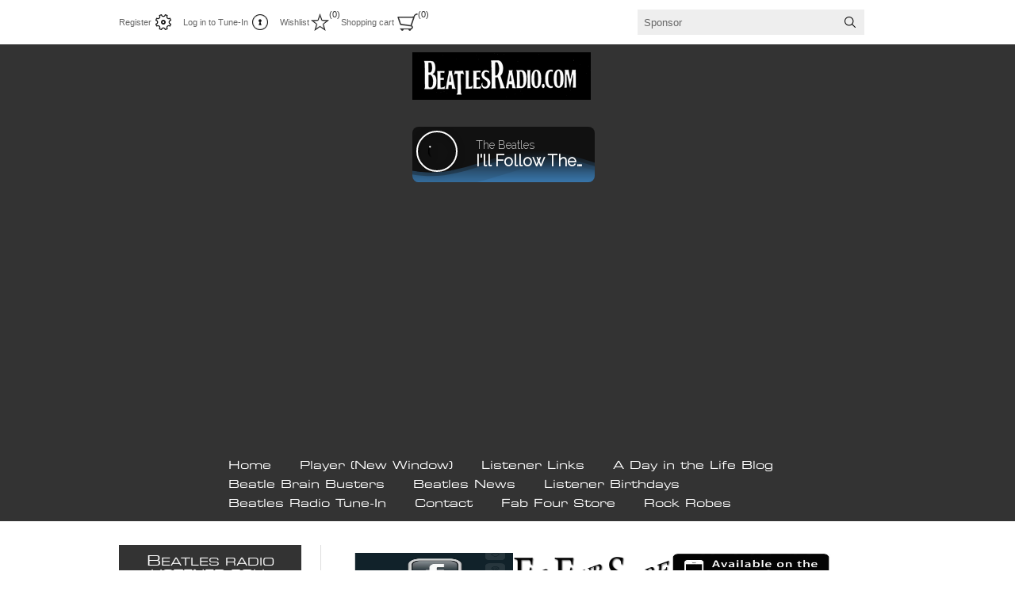

--- FILE ---
content_type: text/html; charset=utf-8
request_url: https://www.beatlesradio.com/
body_size: 92631
content:

<!DOCTYPE html>
<html >
<head>
    <title>Beatles Radio: The Beatles, Solos, Covers, Birthdays, News The Fab 4 and More!</title>
    <meta http-equiv="Content-type" content="text/html;charset=UTF-8" />
    <meta name="description" content="Beatles Radio the Music of the Beatles, Solos, Covers, Birthdays, News,  The Fab 4 More!" />
    <meta name="keywords" content="Beatles Radio, Beatles Radio online, The Beatles Radio, Beatles Music, Beatles News, Beatles Photos, Beatles Pictures" />
    <meta name="generator" content="nopCommerce" />
    <meta name="viewport" content="width=device-width, initial-scale=1.0, user-scalable=0, minimum-scale=1.0, maximum-scale=1.0">
    
    
    
    
    <link href="/Themes/Traction/Content/CSS/styles.css" rel="stylesheet" type="text/css" />
<link href="/Themes/Traction/Content/CSS/tables.css" rel="stylesheet" type="text/css" />
<link href="/Themes/Traction/Content/CSS/mobile-only.css" rel="stylesheet" type="text/css" />
<link href="/Themes/Traction/Content/CSS/480.css" rel="stylesheet" type="text/css" />
<link href="/Themes/Traction/Content/CSS/768.css" rel="stylesheet" type="text/css" />
<link href="/Themes/Traction/Content/CSS/980.css" rel="stylesheet" type="text/css" />
<link href="/Plugins/SevenSpikes.Nop.Plugins.MegaMenu/Themes/Traction/Content/MegaMenu.css" rel="stylesheet" type="text/css" />

    
    <script src="/bundles/scripts/slncioatfuqjbdge4aikn17qqeuva5hb-nugseqqig81?v=hvTtd-420Fe0khj0pFom91Xal7d4ndTa4_kVVC3mAwE1"></script>


    
    <link href="https://www.beatlesradio.com/news/rss/2" rel="alternate" type="application/rss+xml" title="Beatles Radio the Music of The Beatles and much More!: News" />
    <link href="https://www.beatlesradio.com/blog/rss/2" rel="alternate" type="application/rss+xml" title="Beatles Radio the Music of The Beatles and much More!: Blog" />
    
    
<link rel="shortcut icon" href="https://www.beatlesradio.com/favicon.ico" />
    <!--Powered by nopCommerce - http://www.nopCommerce.com-->
    <!--Copyright (c) 2008-2014-->
</head>
<body class="color-black notAndroid23">
    








<div id="dialog-notifications-success" title="Notification" style="display:none;">
</div>
<div id="dialog-notifications-error" title="Error" style="display:none;">
</div>
<div id="bar-notification" class="bar-notification">
    <span class="close" title="Close">&nbsp;</span>
</div>




<div class="master-wrapper-page  ">
    
    
    
<div class="header">
    

    <div class="header-links-wrapper">
        <div class="header-links">
    <ul>
        
            <li><a href="/register" class="ico-register">Register</a></li>
            <li><a href="/login" class="ico-login">Log in to Tune-In</a></li>
                            <li>
                <a href="/wishlist" class="ico-wishlist">
                    <span class="wishlist-label">Wishlist</span>
                    <span class="wishlist-qty">(0)</span>
                </a>
            </li>
                    <li id="topcartlink">
                <a href="/cart" class="ico-cart">
                    <span class="cart-label">Shopping cart</span>
                    <span class="cart-qty">(0)</span>
                </a>
                <div id="flyout-cart" class="flyout-cart">
    <div class="mini-shopping-cart">
        <div class="count">
You have no items in your shopping cart.        </div>
    </div>
</div>

            </li>
        
    </ul>
    
</div>


        <div class="header-selectors-wrapper">
            <div class="tax-display-type-selector">
                
            </div>
            <div class="currency-selector">
                
            </div>
            <div class="language-selector">
                
            </div>
            
            <div class="search-box-reference"></div>
        </div>

    </div>
    
    <div class="search-box">
        
<form action="/search" method="get" onsubmit="return check_small_search_form()">    <input type="text" class="search-box-text" id="small-searchterms" autocomplete="off" value="Sponsor" name="q" />
    <input type="submit" class="button-1 search-box-button" value="Search" />
    <script type="text/javascript">
        $(document).ready(function() {
            $("#small-searchterms").focus(function() {
                if (this.value == 'Sponsor') {
                    this.value = '';
                }
            });

            $("#small-searchterms").blur(function() {
                if (this.value == '') {
                    this.value = 'Sponsor';
                }
            });
        });

        function check_small_search_form() {
            var search_terms = $("#small-searchterms");
            if (search_terms.val() == "" || search_terms.val() == "Sponsor") {
                alert('Please enter some search keyword');
                search_terms.focus();
                return false;
            }
            return true;
        }
    </script>
        
            <script type="text/javascript">
                $(function() {
                    $('#small-searchterms').autocomplete({
                            delay: 500,
                            minLength: 3,
                            source: '/catalog/searchtermautocomplete',
                            select: function(event, ui) {
                                $("#small-searchterms").val(ui.item.label);
                                setLocation(ui.item.producturl);
                                return false;
                            }
                        })
                        .data("ui-autocomplete")._renderItem = function(ul, item) {
                            var t = item.label;
                            //html encode
                            t = htmlEncode(t);
                            return $("<li></li>")
                                .data("item.autocomplete", item)
                                .append("<a><img src='" + item.productpictureurl + "'>" + t + "</a>")
                            .appendTo(ul);
                    };
                });
            </script>
        
</form>
    </div>

</div>

    <div class="overlayOffCanvas"></div>
    <div class="responsive-nav-wrapper-parent">
        <div class="responsive-nav-wrapper">
            <div class="responsive-nav-inner">
                <div class="personal-button" id="header-links-opener">
                    <span>Personal menu</span>
                </div>
                <div class="menu-title">
                    <span>Menu</span>
                </div>
                <div class="search-wrap">
                    <span>Search</span>
                </div>
                <div class="filters-button">
                    <span>Filters</span>
                </div>
            </div>
        </div>
    </div>

    <div class="subheader-wrapper">
        <div class="logo-wrapper">
            <div class="header-logo">
                <a href="/" class="logo">



<img alt="Beatles Radio the Music of The Beatles and much More!" title="Beatles Radio the Music of The Beatles and much More!" src="https://www.beatlesradio.com/content/images/thumbs/0000587.gif" />                </a> </div>

<iframe src="https://www.beatlesradio.com/listen/frameindex.html" style="width:100%; height:120px;" scrolling="no" frameborder="no"></iframe>0">

   
        </div>

        <div class="justAFixingDivBefore"></div>
        <div class="headerMenuParent">
            <div class="header-menu">
                <div class="close-menu">
                    <span>Close</span>
                </div>






<input type="hidden" value="false" id="isRtlEnabled" />

<ul class="mega-menu">
    <li>
            <a href="/" title="Home">Home</a>
        </li>
<li><a onclick="window.open('http://listen.beatlesradio.com','','width=375,height=550');return false;" href="http://listen.beatlesradio.com"title="Player (New Window)">Player (New Window)</li>


        <li><a href="#" title="Listener Links">Listener Links</a>
            <div class="dropdown categories">
                <div class="row">
                    <div class="box">
                        <div class="title">
                            <strong>Beatles Radio Listener Links</strong>
                        </div>
                        <ul>
                                <li>
                                    <a href="/beatles-radio-tune-in" title="Beatles Radio Tune-In">Beatles Radio Tune-In</a>
                                </li>
                                <li>
                                    <a href="/beatles-abbey-rd-webcam" title="Beatles Abbey Rd WebCam ">Beatles Abbey Rd WebCam </a>
                                </li>
                                <li>
                                    <a href="/beatles-radio-just-played" title="Beatles Radio Just Played ">Beatles Radio Just Played </a>
                                </li>
                                <li>
                                    <a href="/facebook-feed" title="Beatles Radio FB Feed">Beatles Radio FB Feed</a>
                                </li>
                                <li>
                                    <a href="/beatles-radio-sponsors" title="Beatles Radio Sponsors">Beatles Radio Sponsors</a>
                                </li>
                                <li>
                                    <a href="/beatles-record-sales" title="Beatles Record Sales">Beatles Record Sales</a>
                                </li>
                                <li>
                                    <a href="/beatles-radio-t-shirts" title="Beatles Radio T-Shirts">Beatles Radio T-Shirts</a>
                                </li>
                                <li>
                                    <a href="/beatcon" title="Beatles Radio &quot;BeatCon&quot;">Beatles Radio &quot;BeatCon&quot;</a>
                                </li>
                                <li>
                                    <a href="/beatles-music-for-sale" title="Beatles Music for Sale">Beatles Music for Sale</a>
                                </li>
                                <li>
                                    <a href="/beatles-tribute-bands" title="Beatles Tribute Bands">Beatles Tribute Bands</a>
                                </li>
                                <li>
                                    <a href="/beatles-radio-poll-results" title="Beatles Radio Poll Results">Beatles Radio Poll Results</a>
                                </li>
                                <li>
                                    <a href="/beatles-radio-by-the-album" title="Beatles Radio by the Album">Beatles Radio by the Album</a>
                                </li>
                                <li>
                                    <a href="/beatles-radio-calendar" title="Beatles Radio Calendar">Beatles Radio Calendar</a>
                                </li>
                                <li>
                                    <a href="/beatles-books-and-reviews-with-rita" title="Beatles Books &amp; Reviews">Beatles Books &amp; Reviews</a>
                                </li>
                                <li>
                                    <a href="/beatles-radio-mathewst" title="Beatles Radio Mathew.st">Beatles Radio Mathew.st</a>
                                </li>
                                <li>
                                    <a href="/beatles-museums" title="Beatles World Museums">Beatles World Museums</a>
                                </li>
                                <li>
                                    <a href="/beatles-radio-downloads" title="Beatles Radio Downloads">Beatles Radio Downloads</a>
                                </li>
                                <li>
                                    <a href="/beatles-radio-donate" title="Beatles Radio Donate!">Beatles Radio Donate!</a>
                                </li>
                                <li>
                                    <a href="/fab-four-storecom" title="Fab Four Store.com">Fab Four Store.com</a>
                                </li>
                                <li>
                                    <a href="/audio-ads-spots" title="Audio-Ads-Spots">Audio-Ads-Spots</a>
                                </li>
                                <li>
                                    <a href="/beatles-radio-help" title="Beatles Radio HELP!">Beatles Radio HELP!</a>
                                </li>
                        </ul>
                    </div><!--box-->
                </div><!--row-->
            </div><!--dropdown-->
        </li>
        <li>
            <a href="/blog" title="A Day in the Life Blog">A Day in the Life Blog</a>
        </li>
      <li><a href="/BeatleBrainBusters">Beatle Brain Busters</a></li>
        <li>
            <a href="/news" title="Beatles News">Beatles News</a>
        </li>
      <li>
            <a href="/birthdays" title="Listener Birthdays">Listener Birthdays</a>
        </li>
        <li class="sticky-category">
            <a href="/beatles-radio-tune-in" title="Beatles Radio Tune-In">Beatles Radio Tune-In</a>
        </li>
        <li><a href="/contactus" >Contact</a></li>
        <li><a href="http://www.fabfourstore.com" target="_blank">Fab Four Store</a></li>
        <li><a href="http://www.rockrobes.com" target="_blank">Rock Robes</a></li>

</ul>
<div class="menu-title"><span>Menu</span></div>
<ul class="mega-menu-responsive">
    <li>
            <a href="/" title="Home">Home</a>
        </li>
<li><a onclick="window.open('http://listen.beatlesradio.com','','width=375,height=550');return false;" href="http://listen.beatlesradio.com"title="Player (New Window)">Player (New Window)</li>




    <li>
            <span class="with-subcategories">Listener Links</span>
            <div class="plus-button"></div>
            <ul class="sublist">
                <li class="back-button">
                    <span>back</span>
                </li>
                    <li>
                            <a href="/beatles-radio-tune-in" title="Beatles Radio Tune-In">Beatles Radio Tune-In</a>
                    </li>
                    <li>
                            <a href="/beatles-abbey-rd-webcam" title="Beatles Abbey Rd WebCam ">Beatles Abbey Rd WebCam </a>
                    </li>
                    <li>
                            <a href="/beatles-radio-just-played" title="Beatles Radio Just Played ">Beatles Radio Just Played </a>
                    </li>
                    <li>
                            <a href="/facebook-feed" title="Beatles Radio FB Feed">Beatles Radio FB Feed</a>
                    </li>
						<li><a href="/beatles-radio-liners" class="ico-register">beatles radio liners</a></li>
                    <li>
                            <a href="/beatles-radio-sponsors" title="Beatles Radio Sponsors">Beatles Radio Sponsors</a>
                    </li>
						<li><a href="/Beatles-Songs-List" class="ico-register">Beatles Radio Songlist</a></li>
                    <li>
                            <a href="/beatles-record-sales" title="Beatles Record Sales">Beatles Record Sales</a>
                    </li>
                    <li>
                            <a href="/beatles-radio-t-shirts" title="Beatles Radio T-Shirts">Beatles Radio T-Shirts</a>
                    </li>
                    <li>
                            <a href="/beatcon" title="Beatles Radio &quot;BeatCon&quot;">Beatles Radio &quot;BeatCon&quot;</a>
                    </li>
                    <li>
                            <a href="/beatles-music-for-sale" title="Beatles Music for Sale">Beatles Music for Sale</a>
                    </li>
                    <li>
                            <a href="/beatles-tribute-bands" title="Beatles Tribute Bands" class="with-subcategories">Beatles Tribute Bands</a>
                            <div class="plus-button"></div>
                            <ul class="sublist">
                                <li class="back-button">
                                    <span>back</span>
                                </li>
                                        <li>
                                            <a href="/beatles-tribute-band-list" title="List a Beatles Tribute Band">List a Beatles Tribute Band</a>
                                        </li>
                                        <li>
                                            <a href="/beatles-tribute-band-list-2" title="Beatles Tribute Band List">Beatles Tribute Band List</a>
                                        </li>

                            </ul>
                    </li>
                    <li>
                            <a href="/beatles-radio-poll-results" title="Beatles Radio Poll Results">Beatles Radio Poll Results</a>
                    </li>
                    <li>
                            <a href="/beatles-radio-by-the-album" title="Beatles Radio by the Album">Beatles Radio by the Album</a>
                    </li>
                    <li>
                            <a href="/beatles-radio-calendar" title="Beatles Radio Calendar">Beatles Radio Calendar</a>
                    </li>
                    <li>
                            <a href="/beatles-books-and-reviews-with-rita" title="Beatles Books &amp; Reviews">Beatles Books &amp; Reviews</a>
                    </li>
                    <li>
                            <a href="/beatles-radio-mathewst" title="Beatles Radio Mathew.st">Beatles Radio Mathew.st</a>
                    </li>
                    <li>
                            <a href="/beatles-museums" title="Beatles World Museums">Beatles World Museums</a>
                    </li>
                    <li>
                            <a href="/beatles-radio-downloads" title="Beatles Radio Downloads">Beatles Radio Downloads</a>
                    </li>
                    <li>
                            <a href="/beatles-radio-donate" title="Beatles Radio Donate!">Beatles Radio Donate!</a>
                    </li>
                    <li>
                            <a href="/fab-four-storecom" title="Fab Four Store.com">Fab Four Store.com</a>
                    </li>
                    <li>
                            <a href="/audio-ads-spots" title="Audio-Ads-Spots">Audio-Ads-Spots</a>
                    </li>
                    <li>
                            <a href="/beatles-radio-help" title="Beatles Radio HELP!">Beatles Radio HELP!</a>
                    </li>
            </ul>
    </li>
        <li>
            <a href="/blog" title="A Day in the Life Blog">A Day in the Life Blog</a>
        </li>
      <li><a href="/BeatleBrainBusters">Beatle Brain Busters</a></li>
        <li>
            <a href="/news" title="Beatles News">Beatles News</a>
        </li>
      <li>
            <a href="/birthdays" title="Listener Birthdays">Listener Birthdays</a>
        </li>
        <li class="sticky-category">
            <a href="/beatles-radio-tune-in" title="Beatles Radio Tune-In">Beatles Radio Tune-In</a>
        </li>
        <li><a href="/contactus" >Contact</a></li>
        <li><a href="http://www.fabfourstore.com" target="_blank">Fab Four Store</a></li>
        <li><a href="http://www.rockrobes.com" target="_blank">Rock Robes</a></li>

</ul>

<script type="text/javascript">

    var megaMenuClick = "click.megaMenuEvent";
    var megaMenuDocumentClick = "click.megaMenuDocumentEvent";

    $(function () {
        $("img.lazy").lazyload({
            event: "menuShown",
            effect: "fadeIn"
        });
    });

    // We need to trigger an event, in order for the lazy loading to work. The default event is scroll, which is not useful in this case
    $(".mega-menu").on("mouseover", function () {
        $("img.lazy").trigger("menuShown");
    });


    $(".mega-menu .sublist li").on('mouseenter', function () {
        $('a', $(this)).first().addClass('hover');
        $('.sublist', $(this)).first().addClass('active');
    }).on('mouseleave', function () {
        $('a', $(this)).first().removeClass('hover');
        $('.sublist', $(this)).first().removeClass('active');
    });

        
    $(".mega-menu > li").hover(
        function () { // HANDLER IN
            $(this).children(".dropdown, .sublist").css("display", "block");
        },
        function () { // HANDLER OUT
            $(this).children(".dropdown, .sublist").css("display", "none");
        }
    );
    
</script>

             </div>
        </div>
    </div>

    <div class="master-wrapper-content">
        <script type="text/javascript">
            AjaxCart.init(false, '.header-links .cart-qty', '.header-links .wishlist-qty', '#flyout-cart');
        </script>
        
        
        <div class="ajax-loading-block-window" style="display: none">
            <div class="loading-image">
            </div>
        </div>
        <div class="master-wrapper-main">
            

<div class="center-2">
    
    




<div class="page home-page">
    <div class="page-body">
        

     <div class="topic-html-content">
        <div class="topic-html-content-body">
            <p><a href="https://www.facebook.com/BeatlesRadio" target="_blank"><img src="/Content/Images/uploaded/_STORE-PROMO/fblogo.png" alt="" width="200" height="50" /></a><a href="http://www.fabfourstore.com/" target="_blank"><img src="https://www.fabfourstore.com/images/thumbs/0006258.png" alt="Fab Four Store" width="200" height="50" /></a><a href="https://itunes.apple.com/us/app/beatle-radio-fab-four-solos/id733963750?mt=8" target="_blank"><img src="https://www.beatlesradio.com/Content/Images/uploaded/_STORE-PROMO/appleapp.jpg" alt="" width="200" height="50" /></a></p>
<p><a href="https://www.fabfourstore.com" target="_blank"><img src="/Content/Images/uploaded/CA/1964-hats.png" alt="" width="100%" height="100%" /></a></p>
        </div>
    </div>

 <p>
<script src="//pagead2.googlesyndication.com/pagead/js/adsbygoogle.js" async="" type="mce-text/javascript"></script>
</p>
<!-- Matched01 -->
<p>&nbsp;</p>
<p>
<script type="mce-text/javascript">// <![CDATA[
(adsbygoogle = window.adsbygoogle || []).push({});
// ]]></script>
</p>    <div class="news-list">
        <div class="title">
            <strong>Beatles News</strong>
        </div>
        <div class="news-items">
                <div class="item">
                    <div class="news-head">
                        <a class="news-title" href="/paul-mccartney-has-written-the-foreword-to-an-upcoming-book-set-featuring-late-beatles">
                            Paul McCartney Has Written the Foreword to an Upcoming Book Set Featuring Late Beatles  </a> <span class="news-date">-
                                            Saturday, January 17, 2026
                            </span>
                    </div>
                    <div class="news-details">
                       
			<img alt=""
			 src="https://www.beatlesradio.com/content/images/thumbs/0011048_150.jpeg"
			title="" style="float:left;max-height:250px;margin-right:10px;" />
<p>January 3 marked what would have been lauded Beatles producer George Martin&rsquo;s 100th birthday. In commemoration of the milestone, Curvebender Publishing will release a book collection in April titled George Martin: The Scores, described as &ldquo;the first-ever definitive collection of the legendary producer&rsquo;s original music manuscripts.&rdquo;</p>
<p>The three-volume set features full-sized reproductions of Martin&rsquo;s handwritten scores, as well as commentary about the musical pieces, and new orchestral recordings made at the famed Abbey Road Studios in London. In addition, the multi-part tome includes a foreword written by Paul McCartney.</p>
<p>The publishing company began putting together George Martin: The Scores more than 10 years ago, working in close cooperation with Martin before his death at age 90 in March 2016.</p>
<p>The book&rsquo;s preface, Curvebender collaborators Kevin Ryan and Brian Kehew recalled about the project, &ldquo;As we worked&mdash;scanning, notating, building a database&mdash;George would occasionally pop in and observe over our shoulders. He had never seen the entire collection pored over in this manner. He would sometimes pick up a score and glance through it, bright eyes flicke <a href="/paul-mccartney-has-written-the-foreword-to-an-upcoming-book-set-featuring-late-beatles" class="read-mor" style="display:block !important;">
                        details</a>
                    </div>
	
	 	
                   
                </div>
                <div class="item">
                    <div class="news-head">
                        <a class="news-title" href="/paul-mccartney-mourns-the-loss-of-great-musician-who-was-an-inspiration">
                             	 Paul McCartney Mourns the Loss of &#39;Great Musician&#39; Who Was an &#39;Inspiration&#39;  </a> <span class="news-date">-
                                            Friday, January 16, 2026
                            </span>
                    </div>
                    <div class="news-details">
                       
			<img alt=""
			 src="https://www.beatlesradio.com/content/images/thumbs/0011046_150.jpeg"
			title="" style="float:left;max-height:250px;margin-right:10px;" />
<p>Paul McCartney is remembering his late friend and fellow musician, Bob Weir.</p>
<p>Days after Weir's death at age 78 on Saturday, Jan. 10, McCartney took to Instagram to pay tribute to the late Grateful Dead co-founder while highlighting his lasting legacy on the music world.&nbsp;&nbsp;Paul McCartney Remembers the Last Time He Saw Bob Weir</p>
<p>In an emotional Instagram post shared on Thursday, Jan. 15, McCartney shared a photo of himself performing on stage with Weir, who he described as a "great musician who inspired many people of many generations."</p>
<p>McCartney, 83, went on to reflect on the last time he saw Weir while watching Dead &amp; Company perform at Sphere in Las Vegas.</p>
<p>"He was very welcoming and during the interval in the show he invited us into his trailer, and it was a special moment to meet his family and friends," McCartney recalled. "Bob showed me the recording set up that he had in the back of the bus so even though he was on tour he could make and record music; I offered to play the bass on one of the tracks he played me but unfortunately that never came to pass."</p>
<p>McCartney's heartfelt message continued, "His humour, friendship and musicianship inspired me and will inspire many peo <a href="/paul-mccartney-mourns-the-loss-of-great-musician-who-was-an-inspiration" class="read-mor" style="display:block !important;">
                        details</a>
                    </div>
	
	 	
                   
                </div>
                <div class="item">
                    <div class="news-head">
                        <a class="news-title" href="/the-beatles-album-cover-that-george-harrison-disagreed-with-gross-and-stupid">
                            The Beatles Album Cover That George Harrison Disagreed With: “Gross and Stupid” </a> <span class="news-date">-
                                            Friday, January 16, 2026
                            </span>
                    </div>
                    <div class="news-details">
                       
			<img alt=""
			 src="https://www.beatlesradio.com/content/images/thumbs/0011044_150.jpeg"
			title="" style="float:left;max-height:250px;margin-right:10px;" />
<p>The Beatles had many iconic album covers. From simple shots of the band staring down the lens to more off-kilter, artistic choices, the Beatles&rsquo; covers were as diverse as their sound. It&rsquo;s hard to find fault in any album cover from the Fab Four. Although if we had to, there is one that comes to mind&hellip;George Harrison certainly thought so, pointing a finger at one &ldquo;gross&rdquo; and &ldquo;stupid&rdquo; cover that shouldn&rsquo;t have made it past the ideation stage.</p>
<p>In 1966, the Beatles released one of their more controversial records: Yesterday and Today. Though the album&rsquo;s sound was par for the course, the cover turned heads.</p>
<p>The cover featured the band donning butcher coats, surrounded by headless baby dolls. Not the image one typically thinks of when discussing the Beatles. Somehow, the cover got through, although Harrison refused to give it his stamp of approval.<br />&ldquo;Gross and Stupid&rdquo;</p>
<p>Harrison made his feelings on the album quite clear, saying, &ldquo;I thought it was gross, and I also thought it was stupid.&rdquo;</p>
<p>&ldquo;Sometimes we all did stupid things, thinking it was cool or hip when it was naive and dumb, and that was one of them,&rdquo; he ad <a href="/the-beatles-album-cover-that-george-harrison-disagreed-with-gross-and-stupid" class="read-mor" style="display:block !important;">
                        details</a>
                    </div>
	
	 	
                   
                </div>
                <div class="item">
                    <div class="news-head">
                        <a class="news-title" href="/rare-beatles-autographs-and-george-harrisons-broken-guitar-string-could-sell-for-">
                            Rare Beatles autographs and George Harrison&#39;s broken guitar string could sell for ....</a> <span class="news-date">-
                                            Friday, January 16, 2026
                            </span>
                    </div>
                    <div class="news-details">
                       
			<img alt=""
			 src="https://www.beatlesradio.com/content/images/thumbs/0011041_150.jpeg"
			title="" style="float:left;max-height:250px;margin-right:10px;" />
<p>George Harrison&rsquo;s broken guitar string and a rare set of Beatles autographs obtained by a teenage fan in 1963 could sell for more than $5,352 at auction.&nbsp;The Fab Four scribbled their names down for starstruck 15-year-old Elizabeth Salt and also signed her arm following a gig on April 7, 1963.</p>
<p>Elizabeth, then Elizabeth McBrierty, got to meet her idols following the concert at the Savoy Ballroom in Southsea, Portsmouth.&nbsp;Elizabeth Salt holding her autograph book with The Beatles' signatures and George Harrison's broken guitar string.<br />&nbsp;&nbsp;</p>
<p>An open autograph book with Beatles signatures and George Harrison's broken guitar string taped inside.&nbsp;Now, the autographs and George Harrison&rsquo;s broken guitar string could sell for more than $5,352 at auction.&nbsp;&nbsp;During the performance, George Harrison snapped his guitar string, and quick-thinking Elizabeth scooped it up from the stage as a souvenir.</p>
<p>Elizabeth said she was &ldquo;heartbroken&rdquo; when her dad made her wash off the autographs from her arm &ndash; but fortunately still had her autograph book.&nbsp;The album is also stuffed with signatures of other stars, including the Rolling Stones, Cliff Richard, Adam Fait <a href="/rare-beatles-autographs-and-george-harrisons-broken-guitar-string-could-sell-for-" class="read-mor" style="display:block !important;">
                        details</a>
                    </div>
	
	 	
                   
                </div>
                <div class="item">
                    <div class="news-head">
                        <a class="news-title" href="/the-chart-topping-beatles-album-that-paul-mccartney-couldnt-stand">
                             The Chart-Topping Beatles Album That Paul McCartney Couldn&#39;t Stand </a> <span class="news-date">-
                                            Friday, January 16, 2026
                            </span>
                    </div>
                    <div class="news-details">
                       
			<img alt=""
			 src="https://www.beatlesradio.com/content/images/thumbs/0011040_150.jpeg"
			title="" style="float:left;max-height:250px;margin-right:10px;" />
<p>As one of the most iconic musical groups of all time, The Beatles have had more than their share of critically well-received album releases.</p>
<p>From early hits like With the Beatles to transformative classics like Sgt. Pepper's Lonely Hearts Club Band, The Beatles are one of the few bands in rock history to have nothing but enjoyable hits making up their larger discography.</p>
<p>As fantastic as many of their musical ventures were over the years, however, there's one classic Beatles album that Paul McCartney remains less than enthusiastic about.</p>
<p>According to Far Out Magazine, McCartney maintains a cool-headed view of the band's 1970 tour de force Let It Be, the twelfth and final Beatles album the group released prior to their breakup in 1970.</p>
<p>While McCartney initially envisioned the project as an epic collaboration between himself, John Lennon, George Harrison and Ringo Starr, studio interference from Phil Spector on the album's direction ultimately led to increasing frustration for McCartney.</p>
<p>As an example, McCartney had hoped to present "The Long and Winding Road" as a straightforward song, using a simple arrangement of piano, bass, guitar and percussion instruments.</p>
<p>When Spector got his <a href="/the-chart-topping-beatles-album-that-paul-mccartney-couldnt-stand" class="read-mor" style="display:block !important;">
                        details</a>
                    </div>
	
	 	
                   
                </div>
                <div class="item">
                    <div class="news-head">
                        <a class="news-title" href="/new-book-george-martin-the-scores-reveals-how-the-beatles-producer-did-it">
                            New Book &#39;George Martin: The Scores&#39; Reveals How the Beatles Producer Did It  </a> <span class="news-date">-
                                            Friday, January 16, 2026
                            </span>
                    </div>
                    <div class="news-details">
                       
			<img alt=""
			 src="https://www.beatlesradio.com/content/images/thumbs/0011039_150.jpeg"
			title="" style="float:left;max-height:250px;margin-right:10px;" />
<p>George Martin became the world&rsquo;s most legendary producer with the Beatles, the studio wizard who teamed up with four lads from Liverpool to transform music. Now his music has been collected in a lavish new book, George Martin: The Scores, which will be published in April by Curvebender. It&rsquo;s the first collection of his music manuscripts, opening up his personal archives. The Scores honors the late Sir George Martin on the occasion of his centenary &mdash; he was born 100 years ago, on Jan. 3, 1926.</p>
<p>The three-volume book includes dozens of his original handwritten scores for classics like &ldquo;Strawberry Fields Forever,&rdquo; &ldquo;A Day in the Life,&rdquo; &ldquo;Here Comes the Sun,&rdquo; &ldquo;Yesterday,&rdquo; &ldquo;Live and Let Die,&rdquo; and more. It also has a foreword from one of his biggest fans and closest collaborators: Paul McCartney.</p>
<p>George&rsquo;s son Giles Martin, an acclaimed producer in his own right, tells Rolling Stone, &ldquo;It&rsquo;s a book of art, if you like, because his scores are very beautiful. There&rsquo;s a fluidity to it. There&rsquo;s a vibrancy to looking at that music on a page.&rdquo;</p>
<p>The Scores is a project that began in the producer&rsquo; final yea <a href="/new-book-george-martin-the-scores-reveals-how-the-beatles-producer-did-it" class="read-mor" style="display:block !important;">
                        details</a>
                    </div>
	
	 	
                   
                </div>
                <div class="item">
                    <div class="news-head">
                        <a class="news-title" href="/the-john-lennon-letter-that-changed-a-life">
                            The John Lennon Letter That Changed a Life </a> <span class="news-date">-
                                            Wednesday, January 14, 2026
                            </span>
                    </div>
                    <div class="news-details">
                       
			<img alt=""
			 src="https://www.beatlesradio.com/content/images/thumbs/0011038_150.jpeg"
			title="" style="float:left;max-height:250px;margin-right:10px;" />
<p>Few figures in popular culture carry the kind of gravitational pull John Lennon still commands. As a member of The Beatles, he helped reshape music in real time, first as part of a sharp-suited pop phenomenon, then as one of the central architects of rock&rsquo;s psychedelic and political awakening. By the early 1970s, Lennon had lived a life few could comprehend: global adoration, unprecedented wealth, and a creative freedom that bordered on dangerous.</p>
<p>That perspective, hard-earned and deeply personal, is what makes a handwritten letter Lennon wrote in 1971 so striking, and so heartbreaking.&nbsp;The letter was addressed to Steve Tilston, then a 21-year-old folk musician riding modest underground momentum following the release of his debut album An Acoustic Confusion. Tilston had recently appeared in an interview with ZigZag magazine, where he was asked whether sudden wealth and fame would damage his songwriting.</p>
<p>Tilston answered honestly: he thought it would.&nbsp;Lennon disagreed.</p>
<p>According to Tilston, recalling the moment years later, &ldquo;I thought it was bound to, but obviously John Lennon disagreed, and he wrote to me to point out the error of my ways.&rdquo; What followed was a thoughtful, cand <a href="/the-john-lennon-letter-that-changed-a-life" class="read-mor" style="display:block !important;">
                        details</a>
                    </div>
	
	 	
                   
                </div>
                <div class="item">
                    <div class="news-head">
                        <a class="news-title" href="/he-got-pretty-wired-how-the-beatles-little-secret-led-to-the-only-violence-ever-had">
                            “He Got Pretty Wired”: How The Beatles&#39; Little Secret Led to the “Only Violence Ever Had </a> <span class="news-date">-
                                            Wednesday, January 14, 2026
                            </span>
                    </div>
                    <div class="news-details">
                       
			<img alt=""
			 src="https://www.beatlesradio.com/content/images/thumbs/0011036_150.jpeg"
			title="" style="float:left;max-height:250px;margin-right:10px;" />
<p>With all the machismo that often surrounds the rock &lsquo;n&rsquo; roll world and its inhabitants, it&rsquo;s no wonder that so many rock bands have become aggressive toward one another at some point in their careers. Even without the massive egos and on-stage pressure, working with someone in close quarters can be difficult. The Eagles, Aerosmith, and, more recently, Jane&rsquo;s Addiction, are all no exceptions. And neither were The Beatles.</p>
<p>The Beatles&rsquo; most ubiquitous conflict is certainly the months-long breakup that bookended their time together as the Fab Four. But they had their fair share of rows while they were cutting their teeth, too. According to John Lennon and George Harrison, the worst of this aggression came out in the hours-long gigs they would play in Hamburg, boosted by dangerous mixes of booze and uppers.<br />How The Beatles Killed Time During Their Lengthy Nightclub Sets</p>
<p>Even the most seasoned musician is bound to feel at least a little weary after playing at performance-level for four hours straight, and The Beatles were doing it while they were just starting out. With the help of upper pills handed out by the Hamburg nightclub waitstaff, the musicians managed to play their rock mu <a href="/he-got-pretty-wired-how-the-beatles-little-secret-led-to-the-only-violence-ever-had" class="read-mor" style="display:block !important;">
                        details</a>
                    </div>
	
	 	
                   
                </div>
                <div class="item">
                    <div class="news-head">
                        <a class="news-title" href="/paul-mccartney-was-depressed-almost-quit-music-after-beatles-split-exclusive">
                            Paul McCartney Was &#39;Depressed,&#39; Almost Quit Music After Beatles Split (Exclusive)  </a> <span class="news-date">-
                                            Wednesday, January 14, 2026
                            </span>
                    </div>
                    <div class="news-details">
                       
			<img alt=""
			 src="https://www.beatlesradio.com/content/images/thumbs/0011035_150.jpeg"
			title="" style="float:left;max-height:250px;margin-right:10px;" />
<p>Paul McCartney recalls being "depressed" post-Beatles and recounts the formation of Wings in Paul McCartney: Man on the Run<br /> PEOPLE can exclusively reveal the trailer for the new Prime Video documentary, premiering Feb. 27<br /> Wings enjoyed a string of hits in the '70s, including "Live and Let Die" and "Silly Love Songs"</p>
<p>The Beatles were Paul McCartney&rsquo;s entire life. When the group parted ways, he thought his pen had run dry for good.</p>
<p>The English singer-songwriter, 83, opens up about his life in the wake of the break-up of the iconic British invasion band (McCartney, John Lennon, George Harrison and Ringo Starr) in the new Prime Video documentary Paul McCartney: Man on the Run.</p>
<p>In the trailer for the Morgan Neville-directed doc &mdash; which PEOPLE is exclusively premiering &mdash; McCartney reflects on the depression he experienced after the Beatles&rsquo; break-up, and recounts how he climbed out of it while steering his career in a new direction with his '70s band Wings.&nbsp;</p>
<p>&nbsp;"I&rsquo;ve always loved the Beatles, but Wings was the band putting out records when I was young," Neville, who directed the Oscar-winning 2013 documentary 20 Feet from Stardom, tells PEOPLE exclusive <a href="/paul-mccartney-was-depressed-almost-quit-music-after-beatles-split-exclusive" class="read-mor" style="display:block !important;">
                        details</a>
                    </div>
	
	 	
                   
                </div>
                <div class="item">
                    <div class="news-head">
                        <a class="news-title" href="/3-incredible-rock-songs-that-band-members-tried-to-ruin">
                            3 Incredible Rock Songs That Band Members Tried To Ruin </a> <span class="news-date">-
                                            Tuesday, January 13, 2026
                            </span>
                    </div>
                    <div class="news-details">
                       
			<img alt=""
			 src="https://www.beatlesradio.com/content/images/thumbs/0011034_150.jpeg"
			title="" style="float:left;max-height:250px;margin-right:10px;" />
<p>Why would a band member want to sabotage a song that could potentially become a hit? Well, there are quite a few reasons, some of them nonsensical. Let&rsquo;s take a look at a few rock songs from the 20th century that ended up becoming hits, but not without some resistance from band members who (allegedly) tried to ruin them from the start.</p>
<p>&ldquo;Across The Universe&rdquo; by The Beatles (1969)</p>
<p>This gorgeous song, written by John Lennon, is one of the most memorable tracks in The Beatles&rsquo; discography. It inspired a movie musical based on their music, after all. And yet, apparently, Paul McCartney was not a fan. And Lennon accused him of trying to ruin the song during the recording process.</p>
<p>&ldquo;Paul would [&hellip;] sort of subconsciously try and destroy a great song,&rdquo; said Lennon. &ldquo;Usually we&rsquo;d spend hours doing little detailed cleaning-ups of Paul&rsquo;s songs; when it came to mine [&hellip;] somehow this atmosphere of looseness and casualness and experimentation would creep in. Subconscious sabotage.&rdquo;</p>
<p>He would also say in his famed 1980 Playboy interview that the &ldquo;guitars are out of tune&rdquo; on &ldquo;Across The Universe&rdquo; and that &ldquo;nobody <a href="/3-incredible-rock-songs-that-band-members-tried-to-ruin" class="read-mor" style="display:block !important;">
                        details</a>
                    </div>
	
	 	
                   
                </div>
                <div class="item">
                    <div class="news-head">
                        <a class="news-title" href="/10-brilliant-pictures-inside-george-harrisons-childhood-liverpool-home">
                            10 brilliant pictures inside George Harrison&#39;s childhood Liverpool home </a> <span class="news-date">-
                                            Tuesday, January 13, 2026
                            </span>
                    </div>
                    <div class="news-details">
                       
			<img alt=""
			 src="https://www.beatlesradio.com/content/images/thumbs/0011033_150.jpeg"
			title="" style="float:left;max-height:250px;margin-right:10px;" />
<p>Take a look inside George Harrison&rsquo;s childhood home, as guided tours launch for the first time.</p>
<p>Harrison lived at the three-bedroom house in Speke between 1950 and 1962, moving from Arnold Grove in Wavertree at the age of six. The house became a regular rehearsal spot for The Quarrymen and The Beatles, before the Harrison family eventually moved away and George enjoyed worldwide fame.</p>
<p>The property at 25 Upton Green was purchased by Ken Lambert at auction in 2021, who turned the house into a living museum where Beatles fans can stay overnight.</p>
<p>Guests can book to stay at the historic house through Airbnb, with the listing noting: &ldquo;Walk and stay in George&rsquo;s bedroom, where he first heard himself and the band on the radio&rdquo; and &ldquo;Sit and strum a guitar in the same room where George, Paul, and John sat and rehearsed during the early years.&rdquo;</p>
<p>While the property has been available on Airbnb for more than three years, tours officially launch today (January 13), delivered by co-owner Dale Roberts. Available once a month, the tours will offer 1.5 hour guided experience inside the house, with unrestricted photography and the chance to try out the instruments inside.</p>
<p>T <a href="/10-brilliant-pictures-inside-george-harrisons-childhood-liverpool-home" class="read-mor" style="display:block !important;">
                        details</a>
                    </div>
	
	 	
                   
                </div>
                <div class="item">
                    <div class="news-head">
                        <a class="news-title" href="/paul-mescal-says-fans-will-benefit-from-knowing-as-little-as-possible-ahead-of-new-beatles-biopics">
                            Paul Mescal says fans “will benefit from knowing as little as possible” ahead of new Beatles biopics </a> <span class="news-date">-
                                            Tuesday, January 13, 2026
                            </span>
                    </div>
                    <div class="news-details">
                       
			<img alt=""
			 src="https://www.beatlesradio.com/content/images/thumbs/0011032_150.jpeg"
			title="" style="float:left;max-height:250px;margin-right:10px;" />
<p>Paul Mescal has said fans &ldquo;will benefit from knowing as little as possible&rdquo; about the upcoming Beatles biopics before watching them.</p>
<p>The actor will portray Paul McCartney in Sam Mendes&rsquo; four-film series about the Fab Four, which is currently scheduled for a simultaneous release in April 2028. He has said he will be doing his own singing for the role and has spent time with McCartney to prepare.</p>
<p>Speaking to Variety about The Beatles &ndash; A Four-Film Cinematic Event, Mescal was hesitant to reveal any details about the new movies.&nbsp;&ldquo;I don&rsquo;t want to get into the Beatles thing, not coyly, but actually because I think the world hopefully will benefit from knowing as little as possible going into it,&rdquo; he explained.</p>
<p>Mescal went on to confirm that production for the forthcoming project was still ongoing. &ldquo;We&rsquo;re a while away from finishing,&rdquo; he told the outlet. &ldquo;That&rsquo;s my job for all of 2026.&rdquo;&nbsp;He also said he and co-stars Harris Dickinson (who is playing John Lennon), Joseph Quinn (George Harrison) and Barry Keoghan (Ringo Starr) were &ldquo;pinching ourselves&rdquo; over being involved in the biopics.</p>
<p>&ldquo;I think the en <a href="/paul-mescal-says-fans-will-benefit-from-knowing-as-little-as-possible-ahead-of-new-beatles-biopics" class="read-mor" style="display:block !important;">
                        details</a>
                    </div>
	
	 	
                   
                </div>
                <div class="item">
                    <div class="news-head">
                        <a class="news-title" href="/the-beatles-anthology-revisiting-why-ringo-starr-hated-the-philippines">
                             &#39;The Beatles Anthology&#39;: Revisiting why Ringo Starr &#39;hated&#39; the Philippines </a> <span class="news-date">-
                                            Tuesday, January 13, 2026
                            </span>
                    </div>
                    <div class="news-details">
                       
			<img alt=""
			 src="https://www.beatlesradio.com/content/images/thumbs/0011031_150.jpeg"
			title="" style="float:left;max-height:250px;margin-right:10px;" />
<p>The Beatles Anthology was originally released as a vinyl, CD, DVD box set, and hardbound book volume in 1995. It came 25 years after the band had broken up. And according to the interviews with the group in the new Episode 9, it was better off for it.</p>
<p>Doing it after some time had passed, the band members said, allowed for perspective. They also &mdash; and by this time, it was just the three of them after Lennon&rsquo;s assassination in 1980 &mdash; were in a better mood to talk to each other.</p>
<p>The acrimony surrounding the band&rsquo;s breakup would have made it difficult to work on such a project &mdash; and 30 years on, the public would have more of an appetite for a retrospective.</p>
<p>This new edition of the Anthology has been restored and remastered by the wizardry of Peter Jackson of The Lord of the Rings fame. It was he who created the Get Back movie in 2021 out of the ashes of the previous footage shot for the Let it Be film by another director in 1969. And so 30 years after the first retrospective, we have another one with some more nuance and certainly better picture quality than before.&nbsp;&nbsp;There is also the previously mentioned new episode which is essentially a behind the scenes of the maki <a href="/the-beatles-anthology-revisiting-why-ringo-starr-hated-the-philippines" class="read-mor" style="display:block !important;">
                        details</a>
                    </div>
	
	 	
                   
                </div>
                <div class="item">
                    <div class="news-head">
                        <a class="news-title" href="/george-harrison-proves-hes-the-funniest-beatle-not-the-quiet-one-in-hilarious-and-chaotic-">
                             George Harrison proves he&#39;s the funniest Beatle, not the quiet one, in hilarious and chaotic ... </a> <span class="news-date">-
                                            Tuesday, January 13, 2026
                            </span>
                    </div>
                    <div class="news-details">
                       
			<img alt=""
			 src="https://www.beatlesradio.com/content/images/thumbs/0011030_150.jpeg"
			title="" style="float:left;max-height:250px;margin-right:10px;" />
<p>Many called George Harrison the quiet Beatle, but this chaotic TV performance proved he was actually the funniest Beatle! When Harrison was booked for a TV appearance, no doubt the producers were expecting a beautiful spiritual song, or maybe a Beatles classic. But no, he had other plans. Harrison quickly derailed his performance of &ldquo;My Sweet Lord&rdquo; by laconically singing &ldquo;I like to be a pirate, a pirate&rsquo;s life for me!&rdquo;, causing chaos in the studio.</p>
<p>The backing band seemed to be thrown for a loop by this, but they managed to keep up while Harrison steamed ahead with his cheeky sea shanty. The presenter objects to the change in material, but Harrison sends him on his way off stage without missing a beat, and then the performance keeps getting weirder from there. The Music Man has to say that this classic performance shows everything we love about the late and dearly missed George Harrison!</p>
<p>Harrison delivered &ldquo;The Pirate Song,&rdquo; as he titled it, at the Rutland Weekend Television Christmas special in 1976. Fan channel Kitsu Beatles in recent years uploaded a restored HD version of the performance. Fans loved the skit and added comments such as &ldquo;Now I understand all the  <a href="/george-harrison-proves-hes-the-funniest-beatle-not-the-quiet-one-in-hilarious-and-chaotic-" class="read-mor" style="display:block !important;">
                        details</a>
                    </div>
	
	 	
                   
                </div>
                <div class="item">
                    <div class="news-head">
                        <a class="news-title" href="/paul-mccartney-has-played-this-beatles-song-live-more-than-any-other">
                            Paul McCartney Has Played This Beatles Song Live More Than Any Other  </a> <span class="news-date">-
                                            Tuesday, January 13, 2026
                            </span>
                    </div>
                    <div class="news-details">
                       
			<img alt=""
			 src="https://www.beatlesradio.com/content/images/thumbs/0011029_150.jpeg"
			title="" style="float:left;max-height:250px;margin-right:10px;" />
<p>Paul McCartney has always had a passion for live performance. Right from The Beatles&rsquo; heady days in Hamburg &ndash; when the group would play for eight to 10 hours a day &ndash; to his current globe-trotting international runs, the legendary songwriter has relished a connection with audiences. It&rsquo;s part of what set him apart from the other members of the Fab Four &ndash; while John Lennon and George Harrison were keen to get off the road, he always had an itch to get out there and tour.</p>
<p>The legendary figure&rsquo;s live shows are packed with classic after classic, with the data at Setlist.com making for revealing reading.</p>
<p>Of the 40 most-played songs on Macca&rsquo;s tours &ndash; and around 800 shows have been inputted to the site &ndash; the majority are from his Beatles days, testimony to the group&rsquo;s enduring popularity. The most-represented post-Beatles record is Wings&rsquo; all-time classic &lsquo;Band On The Run&rsquo;, which supplies live highlights such as &lsquo;Jet&rsquo;.</p>
<p>A closer look at the Top 10 reveals some of the most popular moments of the Paul McCartney live show &ndash; &lsquo;Live And Let Die&rsquo; and &lsquo;Band On The Run&rsquo; are the most-cited Wings tracks,  <a href="/paul-mccartney-has-played-this-beatles-song-live-more-than-any-other" class="read-mor" style="display:block !important;">
                        details</a>
                    </div>
	
	 	
                   
                </div>
                <div class="item">
                    <div class="news-head">
                        <a class="news-title" href="/the-beatles-are-everywhere-again-why-the-most-famous-band-in-history-still-owns-your-playlist-in-20">
                            The Beatles are everywhere again: why the most famous band in history still owns your playlist in 20  </a> <span class="news-date">-
                                            Tuesday, January 13, 2026
                            </span>
                    </div>
                    <div class="news-details">
                       
			<img alt=""
			 src="https://www.beatlesradio.com/content/images/thumbs/0011028_150.jpeg"
			title="" style="float:left;max-height:250px;margin-right:10px;" />
<p>The Beatles are back in the spotlight with deluxe releases, viral TikToks and a new wave of young fans discovering the legends. Here&rsquo;s what you need to know right now.</p>
<p>The Beatles are having yet another moment, and if you thought their story ended in the 60s, you&rsquo;re missing half the fun. From chart-topping remixes and deluxe reissues to TikTok edits and emotional fan reactions, the most legendary band in pop history is trending with a whole new generation.&nbsp;&nbsp;Whether you grew up with their vinyl, discovered them through your parents, or only know them from that one TikTok sound, this is your quick guide to the latest Breaking News, the must-hear tracks, and how to dive into The Beatles live experience from your screen.&nbsp;</p>
<p>The wild thing about The Beatles right now? Their "new" hits are often songs that are decades old &ndash; but getting a second life thanks to remasters, documentaries, and social media.&nbsp;&nbsp;Here are some of the tracks you keep seeing on playlists, charts, and soundtracks:</p>
<p>"Now and Then" &ndash; Marketed as the "last Beatles song" and built from a John Lennon demo with help from modern audio technology, this track became a global talking point. The vibe is b <a href="/the-beatles-are-everywhere-again-why-the-most-famous-band-in-history-still-owns-your-playlist-in-20" class="read-mor" style="display:block !important;">
                        details</a>
                    </div>
	
	 	
                   
                </div>
                <div class="item">
                    <div class="news-head">
                        <a class="news-title" href="/this-beatles-deep-cut-was-paul-mccartneys-favorite-because-it-was-so-insane">
                            This Beatles Deep Cut Was Paul McCartney&#39;s Favorite Because It Was “So Insane” </a> <span class="news-date">-
                                            Tuesday, January 13, 2026
                            </span>
                    </div>
                    <div class="news-details">
                       
			<img alt=""
			 src="https://www.beatlesradio.com/content/images/thumbs/0011027_150.jpeg"
			title="" style="float:left;max-height:250px;margin-right:10px;" />
<p>Most Beatles fans know all about each and every Fab Four album. But what about the non-album singles that often slip through the cracks? Enter &ldquo;You Know My Name (Look Up The Number)&rdquo;, one of the most underrated Beatles deep cut tunes out there.</p>
<p>Originally released as the B-side to &ldquo;Let It Be&rdquo;, the song itself didn&rsquo;t make it to the band&rsquo;s final album in 1970. Rather, it was released as a non-album single. And despite being a bit of an underrated gem, Paul McCartney himself praised John Lennon for writing it. He even said it was his favorite Beatles song.</p>
<p>This comedic music hall song is a unique one for the Fab Four, considering it has some Latin-inspired mambo elements. And the song itself is composed mainly of one line of lyrics; the rest of the song focuses solely on instrumentation. Allegedly, the song title is a reference to one Denis O&rsquo;Dell, a producer who worked on A Hard Day&rsquo;s Night with the band back in the day. Apparently, a fan (or several) kept calling him and saying things like, &ldquo;We know your name and now we&rsquo;ve got your number.&rdquo; Fans can be crazy, after all. Especially during the Beatlemania days.&nbsp;&nbsp;Paul McCartney Said It Was & <a href="/this-beatles-deep-cut-was-paul-mccartneys-favorite-because-it-was-so-insane" class="read-mor" style="display:block !important;">
                        details</a>
                    </div>
	
	 	
                   
                </div>
                <div class="item">
                    <div class="news-head">
                        <a class="news-title" href="/4-amazing-covers-of-paul-mccartney-i-know-youve-never-heard-before">
                             4 Amazing Covers of Paul McCartney I Know You&#39;ve Never Heard Before  </a> <span class="news-date">-
                                            Sunday, January 11, 2026
                            </span>
                    </div>
                    <div class="news-details">
                       
			<img alt=""
			 src="https://www.beatlesradio.com/content/images/thumbs/0011026_150.jpeg"
			title="" style="float:left;max-height:250px;margin-right:10px;" />
<p>People cover Paul McCartney, Wings, and The Beatles all the time. Honestly, much of the work he&rsquo;s produced is just fun to cover. However, some of those Paul McCartney covers out there come close to topping the quality of the original, though I doubt anyone can truly do Macca better than Macca. And when it comes to the following four Paul McCartney covers, I bet you&rsquo;ve never heard them before. Let&rsquo;s dive in!</p>
<p>This is not the kind of band you&rsquo;d expect Foo Fighters to cover, but they did a killer job with it. They don&rsquo;t shy away from the bluesy elements, either, making this both a faithful cover of &ldquo;Band On The Run&rdquo; and a uniquely Foo Fighters release.</p>
<p>The original version of &ldquo;Band On The Run&rdquo; was released by Paul McCartney and Wings in 1973.&nbsp;&nbsp;&ldquo;Dear Boy&rdquo; by Death Cab For Cutie</p>
<p>An underrated cover of an underrated song from Paul McCartney. Death Cab For Cutie did a great job with the overall instrumentation of this cover, as well as those reverb-y vocals that really do sound just like something Paul McCartney would produce.</p>
<p>&ldquo;Dear Boy&rdquo; is one of many excellent songs from the 1971 album Ram, featuring both McCartney  <a href="/4-amazing-covers-of-paul-mccartney-i-know-youve-never-heard-before" class="read-mor" style="display:block !important;">
                        details</a>
                    </div>
	
	 	
                   
                </div>
                <div class="item">
                    <div class="news-head">
                        <a class="news-title" href="/remember-when-george-harrison-told-a-fan-to-mess-with-paul-mccartneys-car-in-1962">
                            Remember When George Harrison Told a Fan To Mess With Paul McCartney&#39;s Car in 1962? </a> <span class="news-date">-
                                            Sunday, January 11, 2026
                            </span>
                    </div>
                    <div class="news-details">
                       
			<img alt=""
			 src="https://www.beatlesradio.com/content/images/thumbs/0011025_150.jpeg"
			title="" style="float:left;max-height:250px;margin-right:10px;" />
<p>Before The Beatles became massively popular in 1963, Beatlemania had not quite kicked off yet. They were nearing closer with their first big hit, &ldquo;Love Me Do&rdquo;, in 1962. But for the most part, the Fab Four were just a regular ol&rsquo; band full of young men that also happened to be friends. And, naturally, young men love to play pranks on one another.</p>
<p>That&rsquo;s exactly what George Harrison did by sending a handwritten letter to a fan of The Beatles, asking them to thoroughly trash Paul McCartney&rsquo;s car. And, thankfully, that letter has been preserved for music history buffs and Beatles fans alike to have a laugh at today.<br />The Beatles Started Out as a Regular Band, and Regular Bandmates Often Prank Each Other</p>
<p>George Harrison, like the rest of The Beatles before they became insanely famous, often responded to fan mail while they were on the up-and-up. Harrison came across a letter from one Susan Houghton, who had contacted the band to wish them well during the holidays and send some flowers to Harrison&rsquo;s mother. And, strangely, Houghton also asked for some advice on how to properly wash a car. Harrison obliged, but not without ulterior motives.</p>
<p>He was quite thorough, too. Whi <a href="/remember-when-george-harrison-told-a-fan-to-mess-with-paul-mccartneys-car-in-1962" class="read-mor" style="display:block !important;">
                        details</a>
                    </div>
	
	 	
                   
                </div>
                <div class="item">
                    <div class="news-head">
                        <a class="news-title" href="/beatles-member-george-harrisons-released-two-of-the-greatest-love-songs-ever-written">
                            Beatles Member George Harrison&#39;s Released Two of the Greatest Love Songs Ever Written  </a> <span class="news-date">-
                                            Sunday, January 11, 2026
                            </span>
                    </div>
                    <div class="news-details">
                       
			<img alt=""
			 src="https://www.beatlesradio.com/content/images/thumbs/0011024_150.jpeg"
			title="" style="float:left;max-height:250px;margin-right:10px;" />
<p>George Harrison was, without a doubt, one of the reasons the Beatles remain an unforgettable and remarkable band. While often overshadowed by the group&rsquo;s primary songwriting duo, John Lennon and Paul McCartney, the guitarist proved he could write original songs just as well. In fact, he is the songwriter behind some of the band&rsquo;s most beloved tracks, including &ldquo;While My Guitar Gently Weeps&rdquo; and the massive fan favorite &mdash; and currently the most-streamed Beatles song on Spotify &mdash; &ldquo;Here Comes the Sun.&rdquo; Although considerably underappreciated at first, Harrison emerged as the Fab Four&rsquo;s greatest lyricist, even arguably surpassing the Lennon-McCartney partnership. Unsurprisingly, his solo career took off immediately after the band disbanded, thanks not only to his time with the Beatles but also to his exceptional talent for writing meaningful, introspective songs. And some of his most tender material was inspired by a far more personal source: his son, Dhani Harrison.&nbsp;"Soft Touch" Is a Tender Ode to Early Parenthood</p>
<p>Some of the best songs from our favorite artists are often inspired by their personal experiences. Some write about heartbreaks, relationships, loss, and  <a href="/beatles-member-george-harrisons-released-two-of-the-greatest-love-songs-ever-written" class="read-mor" style="display:block !important;">
                        details</a>
                    </div>
	
	 	
                   
                </div>
                <div class="item">
                    <div class="news-head">
                        <a class="news-title" href="/before-his-passing-in-1980-john-lennon-said-a-beatles-reunion-was-quite-possible">
                            Before His Passing in 1980, John Lennon Said a Beatles Reunion Was “Quite Possible” </a> <span class="news-date">-
                                            Sunday, January 11, 2026
                            </span>
                    </div>
                    <div class="news-details">
                       
			<img alt=""
			 src="https://www.beatlesradio.com/content/images/thumbs/0011023_150.jpeg"
			title="" style="float:left;max-height:250px;margin-right:10px;" />
<p>After The Beatles broke up in 1970, the chance of a reunion seemed very low. This is due to multiple factors, but the main one is that all four of the members were actively involved in a lawsuit that aimed to dissolve their creative partnership. That lawsuit was finally resolved in 1974 after John Lennon signed the final documents; this transpired four years after Paul McCartney filed the suit in 1970. Contrary to popular belief, a year before that lawsuit was settled, John Lennon revealed that a Beatles reunion was in fact possible.</p>
<p>The year was 1973, and Lennon sat down with his friend and American radio personality, Elliot Mintz, for an interview. Later on, Mintz published that interview in the 2024 book, We All Shine On: John, Yoko, and Me. During that interview, the major soundbite that caught the attention of rock historians and Beatles fans was that John Lennon teased a potential Beatles reunion before he signed, sealed, and delivered the final documents closing their lawsuit.<br />Despite His Displeasure, John Lennon Never Definitively Shut Down the Idea</p>
<p>Following The Beatles&rsquo; breakup, John Lennon was very verbal about his irritation with his former bandmates, particularly Paul McCartney. In 1971,  <a href="/before-his-passing-in-1980-john-lennon-said-a-beatles-reunion-was-quite-possible" class="read-mor" style="display:block !important;">
                        details</a>
                    </div>
	
	 	
                   
                </div>
                <div class="item">
                    <div class="news-head">
                        <a class="news-title" href="/the-beatles-perfected-one-simple-choice-across-18-songs-that-made-them-legendary">
                             	 The Beatles Perfected One Simple Choice Across 18 Songs That Made Them Legendary  </a> <span class="news-date">-
                                            Saturday, January 10, 2026
                            </span>
                    </div>
                    <div class="news-details">
                       
			<img alt=""
			 src="https://www.beatlesradio.com/content/images/thumbs/0011021_150.jpeg"
			title="" style="float:left;max-height:250px;margin-right:10px;" />
<p>When The Beatles burst onto the scene in the early 1960s, they had a clear image. Their mop-top hair and love songs aimed at the seas of screaming fans made them the ultimate teenage heartthrobs, fueling Beatlemania. Their lyrics spoke directly to a version of &ldquo;you,&rdquo; teasing flirtation. But as the band grew, the device of using women&rsquo;s names evolved into a sophisticated literary device to romanticize the mundane every day. In their almost-decade together, The Beatles used women&rsquo;s names in the titles of 18 songs, meaning that it was never just a phase. From &ldquo;Lovely Rita&rdquo; to &ldquo;Eleanor Rigby,&rdquo; &ldquo;Sexy Sadie&rdquo; to &ldquo;Michelle,&rdquo; the named figures helped the band grow into sharp storytellers who found magic and power in the ordinary.</p>
<p>The Beatles had matured sonically and narratively by the time Revolver came around in 1966, and &ldquo;Eleanor Rigby&rdquo; is a great example. They were smart enough to stick to a technique that worked for them&mdash;using a specific name in the title. But they had developed the substance to go beyond romance, using Eleanor to amplify the voices of &ldquo;all the lonely people.&rdquo; Of course, they continued with romantic narrati <a href="/the-beatles-perfected-one-simple-choice-across-18-songs-that-made-them-legendary" class="read-mor" style="display:block !important;">
                        details</a>
                    </div>
	
	 	
                   
                </div>
                <div class="item">
                    <div class="news-head">
                        <a class="news-title" href="/over-50-years-ago-david-bowie-and-john-lennon-teamed-up-to-write-a-no1-hit-song-by-accident">
                            Over 50 Years Ago, David Bowie and John Lennon Teamed Up to Write a No.1 Hit Song by Accident </a> <span class="news-date">-
                                            Saturday, January 10, 2026
                            </span>
                    </div>
                    <div class="news-details">
                       
			<img alt=""
			 src="https://www.beatlesradio.com/content/images/thumbs/0011019_150.jpeg"
			title="" style="float:left;max-height:250px;margin-right:10px;" />
<p>1975 was the year one of the greatest collaborations in the history of music happened. David Bowie was at the peak of his career. He'd had his commercial breakthrough in 1972 with the release of The Rise and Fall of Ziggy Stardust and the Spiders from Mars, and had previously enjoyed great success with his legendary single, "Space Oddity." But he had yet to conquer the American charts. That didn't happen until 1975, and in a way that surprised even Bowie himself. In 1974, he got to meet one of his greatest heroes, and thanks to that meeting, a number-one single was born.&nbsp;&nbsp;David Bowie Was Terrified to Meet John Lennon</p>
<p>"I think we were polite with each other, in that kind of older-younger way," Bowie explained. Apparently, he didn't have to introduce himself, since Lennon knew who he was, and treated him like an up-and-coming artist, which intimidated Bowie. "I was sort of, &lsquo;It&rsquo;s John Lennon!&rsquo; I don&rsquo;t know what to say. &lsquo;Don&rsquo;t mention The Beatles, you&rsquo;ll look really stupid.&rsquo;&rdquo;</p>
<p>Visconti explained that, despite the awkward first meeting, Lennon took a liking to Bowie. The pair became friends, and months later, when Lennon invited him to hang out in his ho <a href="/over-50-years-ago-david-bowie-and-john-lennon-teamed-up-to-write-a-no1-hit-song-by-accident" class="read-mor" style="display:block !important;">
                        details</a>
                    </div>
	
	 	
                   
                </div>
                <div class="item">
                    <div class="news-head">
                        <a class="news-title" href="/sir-paul-mccartney-sang-when-im-sixty-four-to-george-clooney">
                            Sir Paul McCartney sang When I&#39;m Sixty-Four to George Clooney </a> <span class="news-date">-
                                            Saturday, January 10, 2026
                            </span>
                    </div>
                    <div class="news-details">
                       
			<img alt=""
			 src="https://www.beatlesradio.com/content/images/thumbs/0011018_150.jpeg"
			title="" style="float:left;max-height:250px;margin-right:10px;" />
<p>Sir Paul McCartney treated George Clooney to a personal performance of When I'm Sixty-Four when he reached the age last year.</p>
<p>The Hollywood actor marked the milestone in May 2025 and he has now revealed he received a special video message from McCartney in which he belted out the Beatles classic as a birthday surprise.</p>
<p>When asked about his 64th birthday, George told The Los Angeles Times newspaper: "I actually got a message from Paul, which is pretty cool ...</p>
<p>"It was a video of him playing When I&rsquo;m Sixty-Four ... I never really thought when I was cutting tobacco in Augusta, Kentucky, that I would meet Paul, much less become friends with him.</p>
<p>"I feel very in awe. In the scheme of people, you look at Michael Jordan as the best to ever play the game. Paul&rsquo;s got to be in the conversation as one of the greats of all time. So it&rsquo;s really something to have him call up and do When I&rsquo;m Sixty-Four for you."</p>
<p>When asked if he ever sends messages to McCartney, the actor revealed he exchanges messages with the Beatles legend "from time to time".</p>
<p>George went on to recall the chat he had with the musician after hearing Beatles track Now and Then, which was released in 2003 <a href="/sir-paul-mccartney-sang-when-im-sixty-four-to-george-clooney" class="read-mor" style="display:block !important;">
                        details</a>
                    </div>
	
	 	
                   
                </div>
                <div class="item">
                    <div class="news-head">
                        <a class="news-title" href="/paul-mescal-reveals-hes-started-writing-his-own-music-after-filming-the-beatles-biopic-and-">
                             	 	 Paul Mescal reveals he&#39;s started writing his own music after filming the Beatles biopic and ... </a> <span class="news-date">-
                                            Saturday, January 10, 2026
                            </span>
                    </div>
                    <div class="news-details">
                       
			<img alt=""
			 src="https://www.beatlesradio.com/content/images/thumbs/0011017_150.jpeg"
			title="" style="float:left;max-height:250px;margin-right:10px;" />
<p>Paul Mescal reveals he's started writing his own music after filming the Beatles biopic and shares how Paul McCartney reacted to learning the Irish actor would be playing him.&nbsp;&nbsp;Paul Mescal has revealed he's been inspired to start writing music after filming the Beatles biopic.</p>
<p>The actor, 29, plays Paul McCartney in the upcoming four-part film series, alongside Harris Dickinson as John Lennon, Barry Keoghan as Ringo Starr and Joseph Quinn as George Harrison.</p>
<p>Mescal is doing all of his own singing in the films and told British GQ of the role: 'I've learned so much. It's really inspired a love'.</p>
<p>Confirming that he is now penning his own music, he continued: 'I've always loved music, but getting to play one of the great songwriters and great frontmen has really lit a fire in terms of personally writing music and engaging and hearing music in a different way.'</p>
<p>Mescal, who previously showcased his vocal abilities in the musical films Carmen and The History of Sound, also revealed how McCartney reacted upon learning he'd been cast to play him, as he praised the 'brilliant' Liverpudlian.</p>
<p>'He's the most brilliant man, Mescal gushed. 'I feel emotionally attached to him. He received me wit <a href="/paul-mescal-reveals-hes-started-writing-his-own-music-after-filming-the-beatles-biopic-and-" class="read-mor" style="display:block !important;">
                        details</a>
                    </div>
	
	 	
                   
                </div>
            <div class="view-all">
                <a href="/news">
                    [View News Archive]</a>
            </div>
        </div>
    </div>

  

   
        




   
        
        <div class="home-page-banner">
            
        </div>
        
    </div>
</div>

    
</div>
<div class="side-2">
<div class="block block-poll">
    <div class="title">
        <strong>Beatles Radio Listener Poll</strong>
    </div>
    <div class="listbox">
        <script async src="//pagead2.googlesyndication.com/pagead/js/adsbygoogle.js"></script>
<script>
  (adsbygoogle = window.adsbygoogle || []).push({
    google_ad_client: "ca-pub-9721881146596353",
    enable_page_level_ads: true
  });
</script><div class="poll" id="poll-block-328">
    <strong class="poll-display-text">What Beatles Era do you like better?</strong>
        <ul class="poll-options">
                <li class="answer">
                    <input id="pollanswers-1155" type="radio" name="pollanswers-328" value="1155" />
                    <label for="pollanswers-1155">Early Beatles - Pre 66 &quot;Red&quot;</label>
                </li>
                <li class="answer">
                    <input id="pollanswers-1156" type="radio" name="pollanswers-328" value="1156" />
                    <label for="pollanswers-1156">Late Beatles - Post 66 &quot;Blue&quot;</label>
                </li>
        </ul>
        <div class="buttons">
            <input type="button" value="Vote" id="vote-poll-328" class="button-2 vote-poll-button" />
            <span id="poll-voting-progress-328" style="display: none;" class="please-wait">Wait...</span>
        </div>
        <div class="poll-vote-error" id="block-poll-vote-error-328">
        </div>
        <script type="text/javascript">
            $(document).ready(function () {
                $('#vote-poll-328').click(function () {
                var pollAnswerId = $("input:radio[name=pollanswers-328]:checked").val();
                if (typeof (pollAnswerId) == 'undefined') {
                    alert('Please select an answer');
                }
                else {
                    var voteProgress = $("#poll-voting-progress-328");
                    voteProgress.show();
                    $.ajax({
                        cache: false,
                        type: "POST",
                        url: "/poll/vote",
                        data: { "pollAnswerId": pollAnswerId },
                        success: function (data) {
                            voteProgress.hide();

                            if (data.error) {
                                $("#block-poll-vote-error-328").html(data.error);
                                $('#block-poll-vote-error-328').fadeIn("slow").delay(2000).fadeOut("slow");
                            }

                            if (data.html) {
                                $("#poll-block-328").replaceWith(data.html);
                            }
                        },
                        error: function (xhr, ajaxOptions, thrownError) {
                            alert('Failed to vote.');
                            voteProgress.hide();
                        }
                    });
                }
                return false;
            });
        });
        </script>
</div>

    </div>
</div>

    <div class="block block-category-navigation">
        <div class="title">
            <strong>Listener Links</strong>
        </div>
        <div class="listbox">
            <ul class="list">
    <li class="inactive">
        <a href="/beatles-radio-tune-in">Beatles Radio Tune-In
        </a>

    </li>
    <li class="inactive">
        <a href="/beatles-abbey-rd-webcam">Beatles Abbey Rd WebCam 
        </a>

    </li>
    <li class="inactive">
        <a href="/beatles-radio-just-played">Beatles Radio Just Played 
        </a>

    </li>
    <li class="inactive">
        <a href="/facebook-feed">Beatles Radio FB Feed
        </a>

    </li>
						<li><a href="/beatles-radio-liners" class="ico-register">Beatles Radio Liners</a></li>
    <li class="inactive">
        <a href="/beatles-radio-sponsors">Beatles Radio Sponsors
        </a>

    </li>
						<li><a href="/Beatles-Songs-List" class="ico-register">Beatles Radio Songlist</a></li>
    <li class="inactive">
        <a href="/beatles-record-sales">Beatles Record Sales
        </a>

    </li>
    <li class="inactive">
        <a href="/beatles-tribute-bands">Beatles Tribute Bands
        </a>

    </li>
    <li class="inactive">
        <a href="/beatles-radio-poll-results">Beatles Radio Poll Results
        </a>

    </li>
    <li class="inactive">
        <a href="/beatles-radio-by-the-album">Beatles Radio by the Album
        </a>

    </li>
    <li class="inactive">
        <a href="/beatles-radio-calendar">Beatles Radio Calendar
        </a>

    </li>
    <li class="inactive">
        <a href="/beatles-radio-t-shirts">Beatles Radio T-Shirts
        </a>

    </li>
    <li class="inactive">
        <a href="/beatcon">Beatles Radio &quot;BeatCon&quot;
        </a>

    </li>
    <li class="inactive">
        <a href="/beatles-music-for-sale">Beatles Music for Sale
        </a>

    </li>
    <li class="inactive">
        <a href="/beatles-books-and-reviews-with-rita">Beatles Books &amp; Reviews
        </a>

    </li>
    <li class="inactive">
        <a href="/beatles-radio-mathewst">Beatles Radio Mathew.st
        </a>

    </li>
    <li class="inactive">
        <a href="/beatles-museums">Beatles World Museums
        </a>

    </li>
    <li class="inactive">
        <a href="/beatles-radio-downloads">Beatles Radio Downloads
        </a>

    </li>
    <li class="inactive">
        <a href="/beatles-radio-donate">Beatles Radio Donate!
        </a>

    </li>
    <li class="inactive">
        <a href="/fab-four-storecom">Fab Four Store.com
        </a>

    </li>
    <li class="inactive">
        <a href="/audio-ads-spots">Audio-Ads-Spots
        </a>

    </li>
    <li class="inactive">
        <a href="/beatles-radio-help">Beatles Radio HELP!
        </a>

    </li>
            </ul>
        </div>
    </div>
<script async src="//pagead2.googlesyndication.com/pagead/js/adsbygoogle.js"></script>
<!-- Responsive ads -->
<ins class="adsbygoogle"
     style="display:block"
     data-ad-client="ca-pub-9721881146596353"
     data-ad-slot="4384146626"
     data-ad-format="auto"></ins>
<script>
    (adsbygoogle = window.adsbygoogle || []).push({});
</script>
    <div class="block block-popular-tags">
        <div class="title">
            <strong>Popular tags</strong>
        </div>
        <div class="listbox">
            <div class="tags">
                <ul>
                        <li><a href="/producttag/1/beatles-british-tours" style="font-size:85%;">Beatles British Tours</a></li>
                        <li><a href="/producttag/3/beatles-fan-fest" style="font-size:85%;">Beatles Fan Fest</a></li>
                        <li><a href="/producttag/2/beatles-radio-beatcon" style="font-size:85%;">Beatles Radio &quot;BeatCon&quot;</a></li>
                        <li><a href="/producttag/4/box-set" style="font-size:120%;">box set</a></li>
                </ul>
            </div>
        </div>
    </div>
</div>
        </div>
        
    </div>
</div>




<div class="footer">
    <div class="footer-upper">
        <div class="center">
            <div class="footer-block contacts">
                <div class="title">
                    <strong>Contacts</strong>
                </div>
                <ul>
                    <li class="phone">.</li>
                    <li class="fax">.</li>
                    <li class="mobile">.</li>
                    <li class="email">Use the contact form..</li>
                    <li class="skype">.</li>
                </ul>
            </div>
            <div class="footer-block links">
                <div class="title">
                    <strong>Information</strong>
                </div>
                <ul>
                    <li><a href="/aboutus">About us!</a></li>
                    <li><a href="/privacyinfo">Privacy Notice</a></li>
                    <li><a href="/shippinginfo">Shipping &amp; Returns</a></li>
                    <li><a href="/conditionsofuse">Conditions of Use</a></li>
                    <li><a>Frequently Asked Questions</a></li>
                    <li><a href="/sitemap">Site Map</a></li>
                </ul>
            </div>
            
            <div class="footer-block">
              

        
            </div>
        </div>
    </div>
    <div class="footer-middle">
        <div class="center">
            <ul class="social-sharing">
                    <li><a target="_blank" class="twitter" href="https://twitter.com/beatlesradio"></a></li>
                                    <li><a target="_blank" class="facebook" href="http://www.facebook.com/beatlesradio"></a></li>
                                    <li><a target="_blank" class="youtube" href="http://www.youtube.com/user/beatlestv"></a></li>
                                    <li><a target="_blank" class="google" href="https://plus.google.com/+beatlesradio"></a></li>
                                                                    <li><a target="_blank" class="rss" href="/news/rss/2"></a></li>
            </ul>

            <div class="block-newsletter">
    <div class="title">
        <strong>Newsletter</strong>
    </div>

        <div id="newsletter-subscribe-block" class="newsletter-subscribe-block">
            
            <div class="newsletter-email">
                <input id="newsletter-email" name="NewsletterEmail" type="text" value="" />
                <input type="button" value="Subscribe" id="newsletter-subscribe-button" class="button-1 newsletter-subscribe-button" />
            </div>
            <div class="newsletter-validation">
                <span id="subscribe-loading-progress" style="display: none;" class="please-wait">Wait...</span>
                <span class="field-validation-valid" data-valmsg-for="NewsletterEmail" data-valmsg-replace="true"></span>
            </div>
        </div>
        <div id="newsletter-result-block" class="newsletter-result-block">
        </div>

    <script type="text/javascript">
        $(document).ready(function () {
            $('#newsletter-subscribe-button').click(function () {
                
                var email = $("#newsletter-email").val();
                var subscribeProgress = $("#subscribe-loading-progress");
                subscribeProgress.show();
                $.ajax({
                    cache: false,
                    type: "POST",
                    url: "/subscribenewsletter",
                    data: { "email": email },
                    success: function (data) {
                        subscribeProgress.hide();
                        $("#newsletter-result-block").html(data.Result);
                         if (data.Success) {
                             //$('#newsletter-subscribe-block').hide();
                             $('#newsletter-email').attr('disabled','disabled');
                             $('#newsletter-result-block').show();
                         }
                         else {
                             $('#newsletter-result-block').fadeIn("slow").delay(2000).fadeOut("slow");
                         }
                    },
                    error:function (xhr, ajaxOptions, thrownError){
                        alert('Failed to subscribe.');
                        subscribeProgress.hide();
                    }  
                });                
                return false;
            });
        });
    </script>
</div>


            <ul class="accepted-payment-methods">
                <li class="method1"></li>
                <li class="method2"></li>
                <li class="method3"></li>
                <li class="method4"></li>
            </ul>
        </div>
    </div>
    <div class="footer-lower">
        <div class="center">
            <div class="footer-disclaimer">
                <span>Copyright &copy; 2026 Beatles Radio the Music of The Beatles and much More!. All rights reserved.</span>
            </div>
            
            <div class="footer-store-theme">
                
            </div>
        </div>
    </div>
    

    <script type="text/javascript">
        $(document).ready(function () {
        var maxHeight = -1;

        $('.footer-block>ul, .footer-block .news-items').each(function () {
        maxHeight = maxHeight > $(this).height() ? maxHeight : $(this).height();
        });

        $('.footer-block>ul, .footer-block .news-items').each(function () {
        $(this).height(maxHeight);
        });

        });
    </script>

</div>


<!-- Global site tag (gtag.js) - Google Analytics -->
<script async src="https://www.googletagmanager.com/gtag/js?id=UA-41539923-1"></script>
<script>
  window.dataLayer = window.dataLayer || [];
  function gtag(){dataLayer.push(arguments);}
  gtag('js', new Date());

  gtag('config', 'UA-41539923-1');
</script>


    
    
    <div id="goToTop"></div>
</body>
</html>


--- FILE ---
content_type: text/html; charset=utf-8
request_url: https://www.google.com/recaptcha/api2/aframe
body_size: 266
content:
<!DOCTYPE HTML><html><head><meta http-equiv="content-type" content="text/html; charset=UTF-8"></head><body><script nonce="bodw1JkP2e_L4un3MLMIGA">/** Anti-fraud and anti-abuse applications only. See google.com/recaptcha */ try{var clients={'sodar':'https://pagead2.googlesyndication.com/pagead/sodar?'};window.addEventListener("message",function(a){try{if(a.source===window.parent){var b=JSON.parse(a.data);var c=clients[b['id']];if(c){var d=document.createElement('img');d.src=c+b['params']+'&rc='+(localStorage.getItem("rc::a")?sessionStorage.getItem("rc::b"):"");window.document.body.appendChild(d);sessionStorage.setItem("rc::e",parseInt(sessionStorage.getItem("rc::e")||0)+1);localStorage.setItem("rc::h",'1768689230846');}}}catch(b){}});window.parent.postMessage("_grecaptcha_ready", "*");}catch(b){}</script></body></html>

--- FILE ---
content_type: text/css
request_url: https://www.beatlesradio.com/Themes/Traction/Content/CSS/tables.css
body_size: 4679
content:
/*GLOBAL TABLES*/

.cart, .data-table,
.compare-products-table,
.forums-table-section table {
	margin: 0 0 20px;
}
.cart th, .data-table th,
.forums-table-section th {
	border: 1px solid #666;
    background: #333;
    padding: 10px;
    white-space: nowrap;
	color: #fff;
}
.cart td, .data-table td,
.compare-products-table td,
.forums-table-section td {
	min-width: 50px;
    border: 1px solid #ddd;
    background: #fff;
    padding: 10px;
}
.cart tr > *:first-child,
.data-table tr > *:first-child,
.compare-products-table tr > *:first-child,
.forums-table-section tr > *:first-child {
}
.cart tr > *:last-child,
.data-table tr > *:last-child,
.compare-products-table tr > *:last-child,
.forums-table-section tr > *:last-child {
}
.cart a, .data-table a,
.compare-products-table a,
.forums-table-section a {
	font-size: 15px;
}
td.details a {
	font-size: 13px;
	color: #c03;
}

.cart .remove-from-cart,
.cart .add-to-cart,
.data-table .select-boxes {
    text-align: center;
}
.cart .unit-price {
    white-space: nowrap;
}
.cart .qty-input {
    width: 50px;
    text-align: center;
}
.cart .subtotal {
    color: #c00;
    white-space: nowrap;
}

.product-specs-box .data-table td {
    padding: 5px;
}
.product-specs-box .data-table .odd td {
}
.product-specs-box .data-table .even td {
}

.compare-products-table .overview p:first-child {
    margin: 0 0 10px;
}
.compare-products-table .overview p:last-child {
    position: relative;
    max-width: 200px;
    height: 200px;
    overflow: hidden;
}
.compare-products-table .overview img {
    position: absolute;
    top: 0;
    right: 0;
    bottom: 0;
    left: 0;
    max-width: 100%;
    max-height: 100%;
    margin: auto;
}
.compare-products-table .product-name td {
    background: #f6f6f6;
}
.compare-products-table .product-price td {
    color: #c00;
}
.compare-products-table .product-price td:first-child {
    color: #666;
}

.compare-products-table-mobile img {
    max-width: 160px;
}

.go-to-page {
	display: inline-block !important;
	font-size: 13px !important;
}



/* TIER PRICE TABLES */

.tier-prices {
	margin: 0 0 20px;
}
.tier-prices .prices-header {
	margin: 0 0 10px;
    font-size: 18px;
}
.tier-prices .prices-header strong { 
    font-weight: 400;
}
.prices-table {
    width: 100%;
	border: 1px solid #ccc;
    overflow: hidden;
}
.prices-row {
    float: left;
    width: 50%;
}
.prices-row > div {
    padding: 10px;
    border-left: 1px solid #c9c9c9;
    border-top: 1px solid #c9c9c9;
}
.prices-row > div:first-child {
	border-top: 0;
}
.prices-row:first-child > div {
	border-left: 0;
}
.prices-table .field-header {
    font-weight: 700;
}
.tier-prices .item-price {
	color: #c00;
}

@media all and (min-width: 769px) {

.product-details-page .prices-table {
	display: table;
	background: #fff;
}
.product-details-page .prices-row {
	display: table-row;
	float: none;
	width: auto;
}
	.product-details-page .prices-row > div {
		display: table-cell;
	}
.product-details-page .prices-row:first-child > div {
	border-left: 1px solid #c9c9c9;
	border-top: 0 !important;
}
.product-details-page .prices-row > div:first-child {
	border-top: 1px solid #c9c9c9;
	border-left: 0;
}

}



/* footable custom css */

.footable-first-column {
	text-align: center;
}
.footable-first-column .item-count {
	font-size: 13px !important;
}
.footable.breakpoint > tbody > tr > td > span.footable-toggle {
	display: block;
    min-width: 20px;
	height: 20px;
	overflow: hidden;
}
.footable-row-detail {
	text-align: left;
}
.footable-row-detail-cell {
	text-align: left !important;
}
.footable-row-detail-row {
	margin: 0 0 10px;
    display: table-row;
}
.footable-row-detail-name {
	margin: 0 0 5px;
	font-style: italic;
    display: table-cell;
    padding: 7px 10px;
}
.footable-row-detail-value {
    display: table-cell;
}
.footable-toggle {
	background: url('../img/table-plus.png') no-repeat center;
}
.footable-detail-show .footable-toggle {
	background: url('../img/table-minus.png') no-repeat center;
}
.footable-toggle:before {
	display: none !important;
}


/* hidding item counter in different tables */

@media all and (max-width: 809px) {
.order-summary-content .cart .item-count,
.wishlist-page .cart .item-count,
.section.products .data-table .item-count,
.section.shipments .data-table .item-count {
	display: none;
}
}

@media all and (max-width: 612px) {
.downloadable-products-page .data-table .item-count,
.return-request-page .data-table .item-count {
	display: none;
}
}

@media all and (max-width: 506px) {
.reward-points-history .data-table .item-count {
	display: none;
}
}

.compare-products-table-mobile .item-count {
	display: none;
}

--- FILE ---
content_type: text/css
request_url: https://www.beatlesradio.com/Themes/Traction/Content/CSS/mobile-only.css
body_size: 6299
content:
@media all and (max-width: 1000px) {

.admin-header-links {
	position: fixed;
	top: 0;
	z-index: 10001;
	width: 100%;
}
.responsive-nav-wrapper-parent {
	position: fixed;
	top: 0;
	z-index: 10000;
	width: 100%;
}
.admin-header-links ~ .responsive-nav-wrapper-parent {
	top: 35px;
}
.subheader-wrapper {
	margin-top: 50px;
}
.admin-header-links ~ .subheader-wrapper {
	margin-top: 85px;
}

/* RESPONSIVE NAV WRAPPER */

.responsive-nav-wrapper {
	display: table;
	position: relative;
	width: 100%;
	box-shadow: 0 0 3px rgba(0, 0, 0, 0.75);
	background: #fff;
	text-align: center;
	font-size:0;
}
.responsive-nav-inner {
	display: table-row;
}
.responsive-nav-inner > div {
	display: table-cell;
	border-left: 1px solid #ccc;
	text-align: center;
}
.responsive-nav-inner > div:first-child {
	border-left: none;
}
.responsive-nav-wrapper .menu-title {
	background: url('../img/icon-menu.png') no-repeat center;
}
.responsive-nav-wrapper .search-wrap {
	background: url('../img/icon-search.png') no-repeat center;
}
.responsive-nav-wrapper .shopping-cart-link {
	background: url('../img/icon-cart.png') no-repeat center;
}
.responsive-nav-wrapper .filters-button {
	display: none;
	background: url('../img/icon-filters.png') no-repeat center;
}
.responsive-nav-wrapper .personal-button {
	background: url('../img/icon-personal.png') no-repeat center;
}
.responsive-nav-inner > div > span,
.responsive-nav-inner > div > a {
	display: inline-block;
	color: #fff;
	font-size: 20px;
	text-transform: uppercase;
	height: 50px;
	width: 50px;
	overflow: hidden;
	text-indent: -9999px;
	cursor: pointer;
}

/* RESPONSIVE MENU */

.overlayOffCanvas {
	display: none;
	position: fixed;
	top: 0;
	left:0;
	width: 100%;
	height: 100%;
	background: rgba(0,0,0,0.4);
	z-index: 1000000;
}

.justAFixingDivBefore,
.header-menu {
	position: fixed;
	top: 0;
	left: 0;
	width: 320px;
	background: #333;
	overflow-y: auto;
	overflow-x: hidden;
	z-index: 9999999999;
	-webkit-transition: all .3s ease-in-out;
	-moz-transition: all .3s ease-in-out;
	transition: all .3s ease-in-out;
}
.notAndroid23 .justAFixingDivBefore,
.notAndroid23 .header-menu {
    -webkit-transform: translate(-320px);
    -moz-transform: translate(-320px);
    -ms-transform: translate(-320px);
    transform: translate(-320px);
}
.android23 .justAFixingDivBefore,
.android23 .header-menu {
    left: -320px;
}        
.header-menu.open {
    box-shadow: 1px 0 5px rgba(0,0,0,.5);
}
.notAndroid23 .header-menu.open {
    -webkit-transform: translate(0);
    -moz-transform: translate(0);
    -ms-transform: translate(0);
    transform: translate(0);
}
.android23 .header-menu.open {
    left: 0;
}

.header-menu .close-menu,
.header-menu .back-button {
	position: relative;
	background: #c03;
	cursor: pointer;
}
.close-menu span {
	display: block;
	padding: 15px;
	font: normal 15px 'eurostile';
	color: #fff;
	text-transform: uppercase;
	text-align: right;
}
.close-menu span:after,
.back-button span:after {
	content: "";
	position: absolute;
	top: 50%;
	left: 10px;
	width: 26px;
	height: 26px;
	margin-top: -13px;
	background: #eee url('../img/mobile-menu-close.png') center no-repeat;  
}
.header-menu .back-button span {
	border: none !important;
	padding: 14px 18px !important; 
	text-align: right;
	font-size: 16px;
	color: #fff;
	text-transform: none;
}

.header-menu > ul li {
	background: #fff;
}
.header-menu > ul li:after {
	content: ".";
	display: block;
	visibility: hidden;
	clear: both;
	height: 0;
	line-height: 0;
	font-size: 0;
}
.header-menu > ul li > a,
.header-menu > ul li > span {
	display: block;
	padding: 16px 18px !important;
	line-height: 14px !important; /*IE fix*/
	font: normal 12px 'eurostile';
	text-transform: uppercase;
	position: relative;
	z-index: 1;
	border-bottom: 1px dotted #ccc;
}
.header-menu > ul li:last-child > a,
.header-menu > ul li:last-child > span {
	border-bottom: 0;
} 
.header-menu > ul li > .with-subcategories {
	width: 270px;
	float: left;   
}
.plus-button {
	position: relative;
	float: right;
	width: 50px;
	height: 47px;
	z-index: 2;
	cursor: pointer;
	border-left: 1px dotted #ccc;
	border-bottom: 1px dotted #ccc;
	background: url('../img/mobile-arrow-black.png') center no-repeat;
}
.header-menu li:last-child .plus-button {
	border-bottom: none;
}

.header-menu .sublist {
	position: absolute;
	top: 0;
	bottom: 0;
	left: 0;
	width: 320px;
	height: 100%;
	background: #333 !important;
	box-shadow: 1px 0 5px rgba(0,0,0,0.5);
	z-index: 3;
	-webkit-transition: all .3s ease-in-out;
	-moz-transition: all .3s ease-in-out;
	transition: all .3s ease-in-out;
}
.notAndroid23 .header-menu .sublist {
    -webkit-transform: translate(-320px);
    -moz-transform: translate(-320px);
    -ms-transform: translate(-320px);
    transform: translate(-320px);
}
.android23 .header-menu .sublist {
    left: -320px;
}
.notAndroid23 .header-menu .sublist.active {
    -webkit-transform: translate(0);
    -moz-transform: translate(0);
    -ms-transform: translate(0);
    transform: translate(0);
}
.android23 .header-menu .sublist.active {
    left: 0;
}

/* header menu functionality classes */

.admin-header-links,
.header,
.responsive-nav-wrapper,
.logo-wrapper,
.slider-wrapper,
.master-wrapper-content,
.footer {
	-webkit-transition: -webkit-transform .3s ease-in-out;
	-moz-transition: -moz-transform .3s ease-in-out;
	transition: transform .3s ease-in-out;        
}
.notAndroid23 .move-right {
	-webkit-transform: translate(320px);
	-moz-transform: translate(320px);
	-ms-transform: translate(320px);
	transform: translate(320px);        
}

/* SEARCH BOX */

.search-box {
	display: none;
	position: fixed;
	top: 0;
	left: 0;
	z-index: 9999999;
	width: 100%;
	box-shadow: 0 0 3px rgba(0, 0, 0, 0.75);
	background: #fff;
	padding: 20px 10px;
	text-align: center;
}
.search-box.open {
	display: block;
}

/* HEADER LINKS */

.header-links-wrapper {
	display: none;
	background: #fff;
	box-shadow: 0 1px 2px rgba(0,0,0,.2);
	position: fixed;
	top: 0;
	left: 0;
	right: 0;
	z-index: 1000001;
	text-align: center;
	-webkit-transition: all .1s ease-in-out;
	-moz-transition: all .1s ease-in-out;
	transition: all .1s ease-in-out;
}
.header-links-wrapper.open {
	display: block;
}

}

--- FILE ---
content_type: text/css
request_url: https://s.openstream.co/extern/p/v4/template/3/css/C.css
body_size: 3155
content:
@import url("https://fonts.googleapis.com/css2?family=Raleway:wght@300&display=swap");:root{--accent: #428bca;--font-colour: #fff;--background-colour: #111}body{font-size:16px}.wrapper{display:flex;margin-top:1em;justify-content:center;position:absolute;left:0;right:0;bottom:1em;visibility:initial !important}.player{width:100%;height:70px;background:var(--background-colour);border-radius:0.5em;display:flex;overflow:hidden}.player .player-card{justify-content:center;padding-left:1em;width:100%;overflow:hidden;display:flex;flex-direction:column;position:relative;color:var(--font-colour)}.player .player-card .controls{display:flex;align-items:center;z-index:2;font-family:'Raleway', sans-serif;height:100%}.player .player-card .controls #play-btn.loading #loading{display:block}.player .player-card .controls #play-btn.loading #play{display:none}.player .player-card .controls #play-btn.loading #pause{display:none}.player .player-card .controls #play-btn.active #play{display:none}.player .player-card .controls #play-btn.active #pause{display:block}.player .player-card .controls #play-btn.active #loading{display:none}.player .player-card .controls #play-btn #play{display:block}.player .player-card .controls #play-btn #pause{display:none}.player .player-card .controls #play-btn #loading{display:none}.player .player-card .controls .author-title{flex:1 1 0;min-width:0;overflow:hidden}.player .player-card .controls .title{white-space:nowrap;overflow:hidden;text-overflow:ellipsis;font-size:20px;color:#FFF;font-weight:700;transition:margin-left 4s linear;cursor:pointer;margin-top:0;margin-bottom:0}.player .player-card .controls .title:hover{margin-left:-100%}.player .player-card .controls .author{font-size:14px;font-weight:300;color:#CCC;margin-top:0;margin-bottom:0}.player .player-card .controls .link-container{position:relative;height:100%}.player .player-card .controls .link-container .link{display:block;height:30px;position:absolute;bottom:1em;right:1em}.player .player-card .controls .link-container .link img{height:30px;opacity:0.3}#play-btn{height:3em;width:3em;background:var(--accent);border-radius:100%;margin-right:0.75em;display:inline-block;display:flex;align-items:center;justify-content:center}#play-btn .icon{transform:translateX(2px);stroke:#171717;stroke-width:2px}#play-btn.hide-lg{display:none}.waves{position:absolute;left:0;bottom:0;width:100%;height:80px;min-height:100px;max-height:120px;fill:url(#gradient)}.waves svg{position:absolute;left:0;bottom:0}.parallax>use{animation:move-forever 0.3s cubic-bezier(0.55, 0.5, 0.45, 0.5) infinite}.parallax>use.paused{animation-play-state:paused}.parallax>use:nth-child(1){animation-delay:-1s;animation-duration:4s}.parallax>use:nth-child(2){animation-delay:-2s;animation-duration:8s}.parallax>use:nth-child(3){animation-delay:-4s;animation-duration:12s}@keyframes move-forever{0%{transform:translate3d(-90px, 0, 0)}100%{transform:translate3d(85px, 0, 0)}}@media (max-width: 540px){.player .player-card{padding:0.5em 1em 0.5em 1em}.player .controls{margin-left:4em}.player .title{font-size:1em}#play-btn{position:absolute;left:0.3333em;top:0.3333em;width:3em;height:3em;background:transparent;border:solid 2px #fff;filter:drop-shadow(0px 2px 4px rgba(0,0,0,0.5))}#play-btn .icon{stroke:#fff}}
